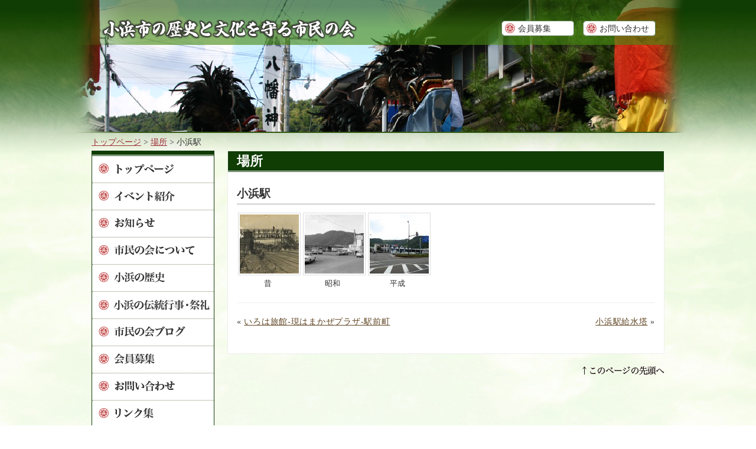

--- FILE ---
content_type: text/html; charset=UTF-8
request_url: https://shiminnokai.com/photogallery/place-p1091.html
body_size: 23876
content:
<!DOCTYPE html>
<!--[if IE 7]><html class="ie ie7" lang="ja"><![endif]-->
<!--[if IE 8]><html class="ie ie8" lang="ja"><![endif]-->
<!--[if !(IE 7) | !(IE 8)  ]><!--><html lang="ja"><!--<![endif]-->
<head>
<meta charset="UTF-8" />
<title>小浜駅 | 小浜市の歴史と文化を守る市民の会</title>
<link rel="stylesheet" href="https://shiminnokai.com/wp-content/themes/shiminnokai/style.css" type="text/css" media="screen, print" />
<link rel="stylesheet" href="https://shiminnokai.com/wp-content/themes/shiminnokai/photogallery_style.css" type="text/css" media="screen, print" />
<link rev="made" href="mailto:&#119;eb&#105;nf&#111;&#64;sy&#115;t&#101;&#109;&#114;un.co&#46;&#106;&#112;" />
<meta name="google-site-verification" content="vE4EIsfI3KNzPy0iZ4_lVSfw4ku6SFZntYxLiBvXnbc" />

<script src="https://api.html5media.info/1.1.6/html5media.min.js"></script>

<!--[if lt IE 9]>
<script src="https://shiminnokai.com/wp-content/themes/shiminnokai/js/html5.js" type="text/javascript"></script>
<![endif]-->
<meta name='robots' content='index, follow, max-image-preview:large, max-snippet:-1, max-video-preview:-1' />
	<style>img:is([sizes="auto" i], [sizes^="auto," i]) { contain-intrinsic-size: 3000px 1500px }</style>
	
	<!-- This site is optimized with the Yoast SEO plugin v25.3 - https://yoast.com/wordpress/plugins/seo/ -->
	<link rel="canonical" href="https://shiminnokai.com/photogallery/place-p1091.html" />
	<meta property="og:locale" content="ja_JP" />
	<meta property="og:type" content="article" />
	<meta property="og:title" content="小浜駅 - 小浜市の歴史と文化を守る市民の会" />
	<meta property="og:url" content="https://shiminnokai.com/photogallery/place-p1091.html" />
	<meta property="og:site_name" content="小浜市の歴史と文化を守る市民の会" />
	<meta property="article:published_time" content="2013-03-25T09:22:08+00:00" />
	<meta property="article:modified_time" content="2015-03-26T00:51:42+00:00" />
	<meta property="og:image" content="https://shiminnokai.com/wp-content/uploads/2013/03/21a5fc3e5bd3e701e4c25a1a834fb559-100x100.jpg" />
	<meta name="author" content="admin" />
	<meta name="twitter:card" content="summary_large_image" />
	<meta name="twitter:label1" content="執筆者" />
	<meta name="twitter:data1" content="admin" />
	<script type="application/ld+json" class="yoast-schema-graph">{"@context":"https://schema.org","@graph":[{"@type":"WebPage","@id":"https://shiminnokai.com/photogallery/place-p1091.html","url":"https://shiminnokai.com/photogallery/place-p1091.html","name":"小浜駅 - 小浜市の歴史と文化を守る市民の会","isPartOf":{"@id":"https://shiminnokai.com/#website"},"datePublished":"2013-03-25T09:22:08+00:00","dateModified":"2015-03-26T00:51:42+00:00","author":{"@id":"https://shiminnokai.com/#/schema/person/a623f98628219d00b9978b2a5c3fb8f6"},"breadcrumb":{"@id":"https://shiminnokai.com/photogallery/place-p1091.html#breadcrumb"},"inLanguage":"ja","potentialAction":[{"@type":"ReadAction","target":["https://shiminnokai.com/photogallery/place-p1091.html"]}]},{"@type":"BreadcrumbList","@id":"https://shiminnokai.com/photogallery/place-p1091.html#breadcrumb","itemListElement":[{"@type":"ListItem","position":1,"name":"ホーム","item":"https://shiminnokai.com/"},{"@type":"ListItem","position":2,"name":"小浜駅"}]},{"@type":"WebSite","@id":"https://shiminnokai.com/#website","url":"https://shiminnokai.com/","name":"小浜市の歴史と文化を守る市民の会","description":"","potentialAction":[{"@type":"SearchAction","target":{"@type":"EntryPoint","urlTemplate":"https://shiminnokai.com/?s={search_term_string}"},"query-input":{"@type":"PropertyValueSpecification","valueRequired":true,"valueName":"search_term_string"}}],"inLanguage":"ja"},{"@type":"Person","@id":"https://shiminnokai.com/#/schema/person/a623f98628219d00b9978b2a5c3fb8f6","name":"admin","image":{"@type":"ImageObject","inLanguage":"ja","@id":"https://shiminnokai.com/#/schema/person/image/","url":"https://secure.gravatar.com/avatar/675b8b49bc8cc34e39ffa3be0fef6142381c9c67ad01657b484c6beebefaf031?s=96&d=mm&r=g","contentUrl":"https://secure.gravatar.com/avatar/675b8b49bc8cc34e39ffa3be0fef6142381c9c67ad01657b484c6beebefaf031?s=96&d=mm&r=g","caption":"admin"},"url":"https://shiminnokai.com/author/admin"}]}</script>
	<!-- / Yoast SEO plugin. -->


<link rel='stylesheet' id='colorbox-theme8-css' href='https://shiminnokai.com/wp-content/plugins/jquery-colorbox/themes/theme8/colorbox.css?ver=4.6.2' type='text/css' media='screen' />
<link rel='stylesheet' id='wp-block-library-css' href='https://shiminnokai.com/wp-includes/css/dist/block-library/style.min.css?ver=6.8.3' type='text/css' media='all' />
<style id='classic-theme-styles-inline-css' type='text/css'>
/*! This file is auto-generated */
.wp-block-button__link{color:#fff;background-color:#32373c;border-radius:9999px;box-shadow:none;text-decoration:none;padding:calc(.667em + 2px) calc(1.333em + 2px);font-size:1.125em}.wp-block-file__button{background:#32373c;color:#fff;text-decoration:none}
</style>
<style id='global-styles-inline-css' type='text/css'>
:root{--wp--preset--aspect-ratio--square: 1;--wp--preset--aspect-ratio--4-3: 4/3;--wp--preset--aspect-ratio--3-4: 3/4;--wp--preset--aspect-ratio--3-2: 3/2;--wp--preset--aspect-ratio--2-3: 2/3;--wp--preset--aspect-ratio--16-9: 16/9;--wp--preset--aspect-ratio--9-16: 9/16;--wp--preset--color--black: #000000;--wp--preset--color--cyan-bluish-gray: #abb8c3;--wp--preset--color--white: #ffffff;--wp--preset--color--pale-pink: #f78da7;--wp--preset--color--vivid-red: #cf2e2e;--wp--preset--color--luminous-vivid-orange: #ff6900;--wp--preset--color--luminous-vivid-amber: #fcb900;--wp--preset--color--light-green-cyan: #7bdcb5;--wp--preset--color--vivid-green-cyan: #00d084;--wp--preset--color--pale-cyan-blue: #8ed1fc;--wp--preset--color--vivid-cyan-blue: #0693e3;--wp--preset--color--vivid-purple: #9b51e0;--wp--preset--gradient--vivid-cyan-blue-to-vivid-purple: linear-gradient(135deg,rgba(6,147,227,1) 0%,rgb(155,81,224) 100%);--wp--preset--gradient--light-green-cyan-to-vivid-green-cyan: linear-gradient(135deg,rgb(122,220,180) 0%,rgb(0,208,130) 100%);--wp--preset--gradient--luminous-vivid-amber-to-luminous-vivid-orange: linear-gradient(135deg,rgba(252,185,0,1) 0%,rgba(255,105,0,1) 100%);--wp--preset--gradient--luminous-vivid-orange-to-vivid-red: linear-gradient(135deg,rgba(255,105,0,1) 0%,rgb(207,46,46) 100%);--wp--preset--gradient--very-light-gray-to-cyan-bluish-gray: linear-gradient(135deg,rgb(238,238,238) 0%,rgb(169,184,195) 100%);--wp--preset--gradient--cool-to-warm-spectrum: linear-gradient(135deg,rgb(74,234,220) 0%,rgb(151,120,209) 20%,rgb(207,42,186) 40%,rgb(238,44,130) 60%,rgb(251,105,98) 80%,rgb(254,248,76) 100%);--wp--preset--gradient--blush-light-purple: linear-gradient(135deg,rgb(255,206,236) 0%,rgb(152,150,240) 100%);--wp--preset--gradient--blush-bordeaux: linear-gradient(135deg,rgb(254,205,165) 0%,rgb(254,45,45) 50%,rgb(107,0,62) 100%);--wp--preset--gradient--luminous-dusk: linear-gradient(135deg,rgb(255,203,112) 0%,rgb(199,81,192) 50%,rgb(65,88,208) 100%);--wp--preset--gradient--pale-ocean: linear-gradient(135deg,rgb(255,245,203) 0%,rgb(182,227,212) 50%,rgb(51,167,181) 100%);--wp--preset--gradient--electric-grass: linear-gradient(135deg,rgb(202,248,128) 0%,rgb(113,206,126) 100%);--wp--preset--gradient--midnight: linear-gradient(135deg,rgb(2,3,129) 0%,rgb(40,116,252) 100%);--wp--preset--font-size--small: 13px;--wp--preset--font-size--medium: 20px;--wp--preset--font-size--large: 36px;--wp--preset--font-size--x-large: 42px;--wp--preset--spacing--20: 0.44rem;--wp--preset--spacing--30: 0.67rem;--wp--preset--spacing--40: 1rem;--wp--preset--spacing--50: 1.5rem;--wp--preset--spacing--60: 2.25rem;--wp--preset--spacing--70: 3.38rem;--wp--preset--spacing--80: 5.06rem;--wp--preset--shadow--natural: 6px 6px 9px rgba(0, 0, 0, 0.2);--wp--preset--shadow--deep: 12px 12px 50px rgba(0, 0, 0, 0.4);--wp--preset--shadow--sharp: 6px 6px 0px rgba(0, 0, 0, 0.2);--wp--preset--shadow--outlined: 6px 6px 0px -3px rgba(255, 255, 255, 1), 6px 6px rgba(0, 0, 0, 1);--wp--preset--shadow--crisp: 6px 6px 0px rgba(0, 0, 0, 1);}:where(.is-layout-flex){gap: 0.5em;}:where(.is-layout-grid){gap: 0.5em;}body .is-layout-flex{display: flex;}.is-layout-flex{flex-wrap: wrap;align-items: center;}.is-layout-flex > :is(*, div){margin: 0;}body .is-layout-grid{display: grid;}.is-layout-grid > :is(*, div){margin: 0;}:where(.wp-block-columns.is-layout-flex){gap: 2em;}:where(.wp-block-columns.is-layout-grid){gap: 2em;}:where(.wp-block-post-template.is-layout-flex){gap: 1.25em;}:where(.wp-block-post-template.is-layout-grid){gap: 1.25em;}.has-black-color{color: var(--wp--preset--color--black) !important;}.has-cyan-bluish-gray-color{color: var(--wp--preset--color--cyan-bluish-gray) !important;}.has-white-color{color: var(--wp--preset--color--white) !important;}.has-pale-pink-color{color: var(--wp--preset--color--pale-pink) !important;}.has-vivid-red-color{color: var(--wp--preset--color--vivid-red) !important;}.has-luminous-vivid-orange-color{color: var(--wp--preset--color--luminous-vivid-orange) !important;}.has-luminous-vivid-amber-color{color: var(--wp--preset--color--luminous-vivid-amber) !important;}.has-light-green-cyan-color{color: var(--wp--preset--color--light-green-cyan) !important;}.has-vivid-green-cyan-color{color: var(--wp--preset--color--vivid-green-cyan) !important;}.has-pale-cyan-blue-color{color: var(--wp--preset--color--pale-cyan-blue) !important;}.has-vivid-cyan-blue-color{color: var(--wp--preset--color--vivid-cyan-blue) !important;}.has-vivid-purple-color{color: var(--wp--preset--color--vivid-purple) !important;}.has-black-background-color{background-color: var(--wp--preset--color--black) !important;}.has-cyan-bluish-gray-background-color{background-color: var(--wp--preset--color--cyan-bluish-gray) !important;}.has-white-background-color{background-color: var(--wp--preset--color--white) !important;}.has-pale-pink-background-color{background-color: var(--wp--preset--color--pale-pink) !important;}.has-vivid-red-background-color{background-color: var(--wp--preset--color--vivid-red) !important;}.has-luminous-vivid-orange-background-color{background-color: var(--wp--preset--color--luminous-vivid-orange) !important;}.has-luminous-vivid-amber-background-color{background-color: var(--wp--preset--color--luminous-vivid-amber) !important;}.has-light-green-cyan-background-color{background-color: var(--wp--preset--color--light-green-cyan) !important;}.has-vivid-green-cyan-background-color{background-color: var(--wp--preset--color--vivid-green-cyan) !important;}.has-pale-cyan-blue-background-color{background-color: var(--wp--preset--color--pale-cyan-blue) !important;}.has-vivid-cyan-blue-background-color{background-color: var(--wp--preset--color--vivid-cyan-blue) !important;}.has-vivid-purple-background-color{background-color: var(--wp--preset--color--vivid-purple) !important;}.has-black-border-color{border-color: var(--wp--preset--color--black) !important;}.has-cyan-bluish-gray-border-color{border-color: var(--wp--preset--color--cyan-bluish-gray) !important;}.has-white-border-color{border-color: var(--wp--preset--color--white) !important;}.has-pale-pink-border-color{border-color: var(--wp--preset--color--pale-pink) !important;}.has-vivid-red-border-color{border-color: var(--wp--preset--color--vivid-red) !important;}.has-luminous-vivid-orange-border-color{border-color: var(--wp--preset--color--luminous-vivid-orange) !important;}.has-luminous-vivid-amber-border-color{border-color: var(--wp--preset--color--luminous-vivid-amber) !important;}.has-light-green-cyan-border-color{border-color: var(--wp--preset--color--light-green-cyan) !important;}.has-vivid-green-cyan-border-color{border-color: var(--wp--preset--color--vivid-green-cyan) !important;}.has-pale-cyan-blue-border-color{border-color: var(--wp--preset--color--pale-cyan-blue) !important;}.has-vivid-cyan-blue-border-color{border-color: var(--wp--preset--color--vivid-cyan-blue) !important;}.has-vivid-purple-border-color{border-color: var(--wp--preset--color--vivid-purple) !important;}.has-vivid-cyan-blue-to-vivid-purple-gradient-background{background: var(--wp--preset--gradient--vivid-cyan-blue-to-vivid-purple) !important;}.has-light-green-cyan-to-vivid-green-cyan-gradient-background{background: var(--wp--preset--gradient--light-green-cyan-to-vivid-green-cyan) !important;}.has-luminous-vivid-amber-to-luminous-vivid-orange-gradient-background{background: var(--wp--preset--gradient--luminous-vivid-amber-to-luminous-vivid-orange) !important;}.has-luminous-vivid-orange-to-vivid-red-gradient-background{background: var(--wp--preset--gradient--luminous-vivid-orange-to-vivid-red) !important;}.has-very-light-gray-to-cyan-bluish-gray-gradient-background{background: var(--wp--preset--gradient--very-light-gray-to-cyan-bluish-gray) !important;}.has-cool-to-warm-spectrum-gradient-background{background: var(--wp--preset--gradient--cool-to-warm-spectrum) !important;}.has-blush-light-purple-gradient-background{background: var(--wp--preset--gradient--blush-light-purple) !important;}.has-blush-bordeaux-gradient-background{background: var(--wp--preset--gradient--blush-bordeaux) !important;}.has-luminous-dusk-gradient-background{background: var(--wp--preset--gradient--luminous-dusk) !important;}.has-pale-ocean-gradient-background{background: var(--wp--preset--gradient--pale-ocean) !important;}.has-electric-grass-gradient-background{background: var(--wp--preset--gradient--electric-grass) !important;}.has-midnight-gradient-background{background: var(--wp--preset--gradient--midnight) !important;}.has-small-font-size{font-size: var(--wp--preset--font-size--small) !important;}.has-medium-font-size{font-size: var(--wp--preset--font-size--medium) !important;}.has-large-font-size{font-size: var(--wp--preset--font-size--large) !important;}.has-x-large-font-size{font-size: var(--wp--preset--font-size--x-large) !important;}
:where(.wp-block-post-template.is-layout-flex){gap: 1.25em;}:where(.wp-block-post-template.is-layout-grid){gap: 1.25em;}
:where(.wp-block-columns.is-layout-flex){gap: 2em;}:where(.wp-block-columns.is-layout-grid){gap: 2em;}
:root :where(.wp-block-pullquote){font-size: 1.5em;line-height: 1.6;}
</style>
<script type="text/javascript" src="https://shiminnokai.com/wp-includes/js/jquery/jquery.min.js?ver=3.7.1" id="jquery-core-js"></script>
<script type="text/javascript" src="https://shiminnokai.com/wp-includes/js/jquery/jquery-migrate.min.js?ver=3.4.1" id="jquery-migrate-js"></script>
<script type="text/javascript" id="colorbox-js-extra">
/* <![CDATA[ */
var jQueryColorboxSettingsArray = {"jQueryColorboxVersion":"4.6.2","colorboxInline":"false","colorboxIframe":"false","colorboxGroupId":"","colorboxTitle":"","colorboxWidth":"false","colorboxHeight":"false","colorboxMaxWidth":"false","colorboxMaxHeight":"false","colorboxSlideshow":"false","colorboxSlideshowAuto":"false","colorboxScalePhotos":"false","colorboxPreloading":"false","colorboxOverlayClose":"false","colorboxLoop":"true","colorboxEscKey":"true","colorboxArrowKey":"true","colorboxScrolling":"true","colorboxOpacity":"0.85","colorboxTransition":"elastic","colorboxSpeed":"350","colorboxSlideshowSpeed":"2500","colorboxClose":"close","colorboxNext":"next","colorboxPrevious":"previous","colorboxSlideshowStart":"start slideshow","colorboxSlideshowStop":"stop slideshow","colorboxCurrent":"{current} of {total} images","colorboxXhrError":"This content failed to load.","colorboxImgError":"This image failed to load.","colorboxImageMaxWidth":"100%","colorboxImageMaxHeight":"100%","colorboxImageHeight":"false","colorboxImageWidth":"false","colorboxLinkHeight":"false","colorboxLinkWidth":"false","colorboxInitialHeight":"100","colorboxInitialWidth":"300","autoColorboxJavaScript":"","autoHideFlash":"","autoColorbox":"true","autoColorboxGalleries":"","addZoomOverlay":"","useGoogleJQuery":"","colorboxAddClassToLinks":""};
/* ]]> */
</script>
<script type="text/javascript" src="https://shiminnokai.com/wp-content/plugins/jquery-colorbox/js/jquery.colorbox-min.js?ver=1.4.33" id="colorbox-js"></script>
<script type="text/javascript" src="https://shiminnokai.com/wp-content/plugins/jquery-colorbox/js/jquery-colorbox-wrapper-min.js?ver=4.6.2" id="colorbox-wrapper-js"></script>
</head>



<body>
<header id="smoothplay">
  <div id="header02">
    <h1><a href="https://shiminnokai.com"><span>小浜市の歴史と文化を守る市民の会</span></a></h1>
    <div id="h_menu"><span class="btn_h_menu"><a href="https://shiminnokai.com/inquiry">お問い合わせ</a></span><span class="btn_h_menu"><a href="https://shiminnokai.com/member">会員募集</a></span></div>
  </div>
</header>
<div id="wrap">  <div class="breadcrumb-list">
  <a href="https://shiminnokai.com">トップページ</a> &gt; <a href="https://shiminnokai.com/category/photogallery/place">場所</a> &gt; 小浜駅  </div>
  <div id="side">
        <nav>
      <ul id="grnav" class="bottom_m10">
        <li ><a href="https://shiminnokai.com"><img src="https://shiminnokai.com/wp-content/themes/shiminnokai/images/btn_menu_top.gif" alt="トップページ" /></a></li>
        <li ><a href="https://shiminnokai.com/category/event"><img src="https://shiminnokai.com/wp-content/themes/shiminnokai/images/btn_menu_event.gif" alt="イベント紹介" /></a></li>
        <li ><a href="https://shiminnokai.com/category/info"><img src="https://shiminnokai.com/wp-content/themes/shiminnokai/images/btn_menu_info.gif" alt="お知らせ" /></a></li>
        <li ><a href="https://shiminnokai.com/about"><img src="https://shiminnokai.com/wp-content/themes/shiminnokai/images/btn_menu_about.gif" alt="市民の会について" /></a></li>
        <li ><a href="https://shiminnokai.com/history"><img src="https://shiminnokai.com/wp-content/themes/shiminnokai/images/btn_menu_history.gif" alt="小浜の歴史" /></a></li>
        <li ><a href="https://shiminnokai.com/tradition"><img src="https://shiminnokai.com/wp-content/themes/shiminnokai/images/btn_menu_event02.gif" alt="小浜の伝統行事・祭礼" /></a></li>
        <li ><a href="https://shiminnokai.com/category/blog"><img src="https://shiminnokai.com/wp-content/themes/shiminnokai/images/btn_menu_blog.gif" alt="市民の会ブログ" /></a></li>
        <li ><a href="https://shiminnokai.com/member"><img src="https://shiminnokai.com/wp-content/themes/shiminnokai/images/btn_menu_member.gif" alt="会員募集" /></a></li>
        <li ><a href="https://shiminnokai.com/inquiry"><img src="https://shiminnokai.com/wp-content/themes/shiminnokai/images/btn_menu_contact.gif" alt="お問い合わせ" /></a></li>
        <li  id="grnav_b"><a href="https://shiminnokai.com/links"><img src="https://shiminnokai.com/wp-content/themes/shiminnokai/images/btn_menu_links.gif" alt="リンク集" /></a></li>
      </ul>
    </nav>        <span id="side_bottom_menu"><p><a href="https://shiminnokai.com/category/schedule"><img class="alignnone size-full wp-image-632" alt="行事予定" src="https://shiminnokai.com/wp-content/uploads/2013/03/2f9b8ab7a63bffd9d1b38768a2787f6e.gif" width="210" height="96" /></a></p>
<p><a href="https://shiminnokai.com/digitalbook"><img alt="デジタル絵本" src="https://shiminnokai.com/wp-content/themes/shiminnokai/images/btn_digitalbook.gif" /></a></p>
<p><a href="https://shiminnokai.com/category/photogallery/"><img class="alignnone size-full wp-image-205" alt="古写真ギャラリー" src="https://shiminnokai.com/wp-content/uploads/2013/03/1ef2c7c18ad0ea1d9d16dfc11533fcc4.gif" width="210" height="96" /></a></p>
<p><a href="https://shiminnokai.com/about/purpose#obamajyo"><img class="alignnone size-full wp-image-1307" alt="復元募金バナー" src="https://shiminnokai.com/wp-content/uploads/2013/03/4c7d2c8bedc4e91aea2babf6a45e423f.jpg" width="210" height="131" /></a></p>
</span>  </div>
  <div id="main">
    <article>
      <div id="content" role="main">
                        <h2>場所</h2>
        <div id="detail">
                              <h3>小浜駅</h3>
            
<div id='gallery-1' class='gallery galleryid-1091 gallery-columns-3 gallery-size-thumbnail'><dl class='gallery-item'>
			<dt class='gallery-icon landscape'>
				<a href='https://shiminnokai.com/wp-content/uploads/2013/03/21a5fc3e5bd3e701e4c25a1a834fb559.jpg'><img decoding="async" width="100" height="100" src="https://shiminnokai.com/wp-content/uploads/2013/03/21a5fc3e5bd3e701e4c25a1a834fb559-100x100.jpg" class="attachment-thumbnail size-thumbnail colorbox-1091 " alt="小浜駅ブリッジ-建設中（昔）" aria-describedby="gallery-1-1161" /></a>
			</dt>
				<dd class='wp-caption-text gallery-caption' id='gallery-1-1161'>
				昔
				</dd></dl><dl class='gallery-item'>
			<dt class='gallery-icon landscape'>
				<a href='https://shiminnokai.com/wp-content/uploads/2013/03/a5338006c4b5fc48de39905339d7b19a.jpg'><img decoding="async" width="100" height="100" src="https://shiminnokai.com/wp-content/uploads/2013/03/a5338006c4b5fc48de39905339d7b19a-100x100.jpg" class="attachment-thumbnail size-thumbnail colorbox-1091 " alt="駅（昭和）" aria-describedby="gallery-1-1059" /></a>
			</dt>
				<dd class='wp-caption-text gallery-caption' id='gallery-1-1059'>
				昭和
				</dd></dl><dl class='gallery-item'>
			<dt class='gallery-icon landscape'>
				<a href='https://shiminnokai.com/wp-content/uploads/2013/03/dfddfbb3b0059feadf2d623f6b55c65d.jpg'><img decoding="async" width="100" height="100" src="https://shiminnokai.com/wp-content/uploads/2013/03/dfddfbb3b0059feadf2d623f6b55c65d-100x100.jpg" class="attachment-thumbnail size-thumbnail colorbox-1091 " alt="駅（平成）" aria-describedby="gallery-1-1060" /></a>
			</dt>
				<dd class='wp-caption-text gallery-caption' id='gallery-1-1060'>
				平成
				</dd></dl><br style="clear: both" />
		</div>

                          <div id="prenext">
          <p id="prestyle">« <a href="https://shiminnokai.com/photogallery/place-p1429.html" rel="prev">いろは旅館-現はまかぜプラザ-駅前町</a></p>
		  <p id="nextstyle"><a href="https://shiminnokai.com/photogallery/place-p1093.html" rel="next">小浜駅給水塔</a> »</p>
		</div>
        </div>
      </div>
      <!-- #content -->
    </article>
      <div id="pagetop"><a href="#smoothplay"><img src="https://shiminnokai.com/wp-content/themes/shiminnokai/images/pagetop.gif" alt="このページの先頭へ"></a></div>    </div>
  </div>
<footer>
  <div id="footer">
    <div class="f_mail"><p><strong>お問い合わせ先</strong><br />小浜市の歴史と文化を守る市民の会 事務局（小浜市経済産業部　文化観光課内）<br />
TEL 0770-64-6019（内線227）</p>
    <span class="copyright">Copyright &copy; 2013–2026 <a href="https://shiminnokai.com" title="小浜市の歴史と文化を守る市民の会">小浜市の歴史と文化を守る市民の会</a> All rights reserved.</span>
  </div>
  </div>
</footer>
<script src="https://shiminnokai.com/wp-content/themes/shiminnokai/js/jquery.min.js"></script>
<script>
$(function(){
	$('a[href^="#"]').click(function(){
		var speed = 500;
		var href= $(this).attr("href");
		var target = $(href == "#" || href == "" ? 'html' : href);
		var position = target.offset().top;
		$('body,html').animate({scrollTop:position}, speed, 'swing');
		return false;
	});
});
</script>
<script type="speculationrules">
{"prefetch":[{"source":"document","where":{"and":[{"href_matches":"\/*"},{"not":{"href_matches":["\/wp-*.php","\/wp-admin\/*","\/wp-content\/uploads\/*","\/wp-content\/*","\/wp-content\/plugins\/*","\/wp-content\/themes\/shiminnokai\/*","\/*\\?(.+)"]}},{"not":{"selector_matches":"a[rel~=\"nofollow\"]"}},{"not":{"selector_matches":".no-prefetch, .no-prefetch a"}}]},"eagerness":"conservative"}]}
</script>
</body>
</html>

--- FILE ---
content_type: text/css
request_url: https://shiminnokai.com/wp-content/themes/shiminnokai/style.css
body_size: 12821
content:
@charset "utf-8";

/*
Theme Name: shiminnokai
*/


html, body, div, span, object, iframe, h1, h2, h3, h4, h5, h6, p, blockquote, pre, abbr, address, cite, code, del, dfn, em, img, ins, kbd, q, samp, small, strong, sub, sup, var, b, i, dl, dt, dd, ol, ul, li, fieldset, form, label, legend, table, caption, tbody, tfoot, thead, tr, th, td, article, aside, canvas, details, figcaption, figure, footer, header, hgroup, menu, nav, section, summary, time, mark, audio, video {
	margin:0;
	padding:0;
	border:0;
	outline:0;
	font-size:100%;
	background:transparent;
	font-style:normal;
}
body {
	line-height: 1.6em;
	color: #333;
	font-family:"ＭＳ 明朝", "MS Mincho", "ヒラギノ明朝 Pro W3", "Hiragino Mincho", serif;
 	font-size: 0.9em;
	*font-size: small;/* IE6、IE7 */
	*font: x-small;/* IE 5-5.5､6 */
	background: url(images/bg_image.jpg) repeat-x top;
}

p {
	letter-spacing: 0.05em;
}

article, aside, canvas, details, figcaption, figure, footer, header, hgroup, menu, nav, section, summary {
	display:block;
}
nav ul {
	list-style: none;
}
blockquote, q {
	quotes:none;
}
blockquote:before, blockquote:after, q:before, q:after {
	content:'';
	content:none;
}
a {
	margin:0;
	padding:0;
	border:0;
	font-size:100%;
	vertical-align:baseline;
	background:transparent;
}
table {
	border-collapse:collapse;
	border-spacing:0;
}

.clear {
	clear:both;
}

#event_archives ul {
	list-style: none;
}

/* link */
.alignleft,
img.alignleft {
	display: inline;
	float: left;
	margin-right: 15px;
	margin-top: 4px;
}
.alignright,
img.alignright {
	display: inline;
	float: right;
	margin-left: 15px;
	margin-top: 4px;
}
.aligncenter,
img.aligncenter {
	clear: both;
	display: block;
	margin-left: auto;
	margin-right: auto;
}
img.alignleft,
img.alignright,
img.aligncenter {
	margin-bottom: 10px;
}

/* Image borders */
img[class*="align"],
img[class*="wp-image-"]
#detail {/* Add fancy borders to all WordPress-added images but not things like badges and icons and the like */
	border: 1px solid #ddd;
	padding: 4px;
	background: #fff;
}

img.nonb {
	border: none;
}

.alignC {
	text-align: center;
}

.alignR {
	text-align: right;
}

.wp-caption {
	line-height: 1.1em;
	margin-bottom: 20px;
	max-width: 400px !important; /* prevent too-wide images from breaking layout */
	padding: 4px;
	text-align: center;
}

.wp-caption img {
	margin: 3px 3px 0 0;
	border: 1px solid #ddd;
	padding: 4px;
	background: #fff;
}

.wp-caption p.wp-caption-text {
	font-size: 0.8em;
	margin: 3px 0px 5px 0px;
	color: #333;
}


.breadcrumb-list {
	line-height: 30px;
}

.breadcrumb-list a:link,a:visited {
	color: #A0323A;
}

#prenext {
	margin: 20px 0 10px 0;
	padding: 20px 0;
	border-top: 1px solid #efefef;
}

#prestyle {
	text-align: left;
	display: inline;
	float: left;
	width: 50%;
}

#nextstyle {
	text-align: right;
	display: inline;
	float: right;
	width: 50%;
}

.meta-nav {
	display: none;
}

/* shiminnokai.com
----------------------------------------------------------------*/
a:link {
	color: #604522;
	text-decoration: underline;
}

a:visited {
	color: #604522;
	text-decoration: underline;
}

a:hover {
	color: #838383;
	text-decoration: none;
}

#header {
	background: url(images/bg_header.png) no-repeat top center;	
	height: 315px;
}

#header02 {
	background: url(images/bg_header02.png) no-repeat top center;
	height: 225px;
}

#header03 {
	background: url(images/bg_header03.png) no-repeat top center;
	height: 225px;
}

#header04 {
	background: url(images/bg_header04.png) no-repeat top center;
	height: 225px;
}



a img{
	border: 0;
	opacity:1.0;
	filter: alpha(opacity=100); 
}

a:hover img{ 
	opacity:0.7;
	filter: alpha(opacity=70); 
}

#linkstable th {
	border: none;
	text-align: left;	
}

#linkstable th a {
	text-decoration: none;
	padding-left: 15px;
	background: url(images/links_img.gif) no-repeat left center;
}

#linkstable th a:hover {
	text-decoration: none;
	padding-left: 15px;
	background: url(images/links_hover_img.gif) no-repeat left center;
}


#linkstable td {
	padding: 8px; 
}

.list_box {
	clear: both;
	margin-bottom: 30px;
}

.category_list_box {
	clear: both;
	margin-bottom: 30px;
}

#page_menu {
	border: none;
	padding: 10px 10px 0px 20px;
}

#side_bottom_menu a img {
	border: none;
	padding: 0px;
	margin-bottom: 5px;
}

#h_menu {
	width: 950px;
	margin: 0 auto;
	padding: 35px 10px 0 0;
}

.attention {
	background: #F9F8F4;
	border: 1px dotted #BFB89B;
	padding: 10px;
	margin: 30px 0 0 0;
	clear: both;
}

.f_size09em {
	font-size: 0.9em;
}

.btn_h_menu {
	float: right;
	margin: 0 0 0 15px;
	width: 123px;
	font-family:"ヒラギノ明朝 Pro W6", "Hiragino Mincho Pro", "HGS明朝E", "ＭＳ 明朝", serif;
}

.btn_h_menu a {
	background: url(images/btn_header_menu.png) no-repeat;
	background-position:0px 0px;
	width: 95px;
	display: inline-block;
	padding: 0 0 0 28px;
	line-height: 26px;
	font-family:"ヒラギノ明朝 Pro W6", "Hiragino Mincho Pro", "HGS明朝E", "ＭＳ 明朝", serif;
	text-decoration: none;
	color: #333;	
}

.btn_h_menu a:hover {
	background: url(images/btn_header_menu.png) no-repeat;
	background-position: -123px 0;
}

#wrap {
	margin: 0 auto;
	width: 970px;
	min-height: 990px;
}

#content {
	background-color: #fff;
	border: 1px solid #efefef;
	padding-bottom: 20px;
	overflow : hidden
}

.p_m_content p {
	margin-bottom: 15px;
}

#side {
	float: left;
	font-family:"ヒラギノ明朝 Pro W6", "Hiragino Mincho Pro", "HGS明朝E", "ＭＳ Ｐ明朝", serif;
}

#side a:link {
	color: #333;
	text-decoration: none;
}

#side a: visited {
	color: #333;
	text-decoration: none;
}

#side a:hover {
	color: #333;
	text-decoration: none;
}

#linkcontent {
	margin: 0 0 20px 0;
}

#main {
	float: right;
	width: 740px;
	margin-bottom: 30px;
}

h1 a {
	width: 450px;
	padding: 30px 0 0 30px;
	height: 40px;
	display: block;
	float: left;
}

h1 span {
	display: none;
}

h2 {
	color: #fff;
	padding: 0px 0 0 15px;
	line-height: 35px;
	font-size: 1.5em;
	font-family:"ヒラギノ明朝 Pro W3", "ＭＳ 明朝", "MS Mincho", "Hiragino Mincho", serif;
	background: #0f3d03 url(images/menu_back.gif) repeat-x bottom;
}

h2 span.t {
	display: none;
}

h3  {
	font-size: 1.3em;
	font-family:"ヒラギノ明朝 Pro W6", "Hiragino Mincho Pro", "HGS明朝E", "ＭＳ Ｐ明朝", serif;
	border-bottom: 3px solid #ddd;
	line-height: 1.8em;
	margin-top: 10px;
	margin-bottom: 10px;
}

h3 a:link,a:visited {
	text-decoration: none;
}

h3 a:hover {
	text-decoration: underline;
}

h4  {
	font-size: 1.1em;
	border-left: 10px double #0F3D03;
	padding: 0 0 0 10px;
	line-height: 1.8em;
	margin-bottom: 10px;
	margin-top: 10px;
}

h5 {
	font-size: 1.1em;
	border-left: 4px solid #0F3D03;
	padding: 0 0 0 10px;
	margin-bottom: 10px;
}

#detail {
	padding: 10px 15px 15px 15px;
}

#top_news {
	background: #103d04 url(images/menu_back.gif) repeat-x bottom;
	padding: 5px;
	height: 25px;
}

.gallery {}
.gallery-item {} .gallery-icon {} .gallery-caption {}

.topnews_dt {
	float:left;
	padding: 0 15px 0 3px;
}

.topnews_dt img {
	padding: 2px;
	background-color: #ddd;
}

.calendar_tsuki {
	font-size: 15px;
	font-weight: bold;
	background: #ddd;
	padding: 3px 8px;
	margin: 20px 0 10px 0;
}

#blog {
	background: #103d04 url(images/menu_back.gif) repeat-x bottom;
	padding: 5px;
	height: 25px;
}


#top_blogdl dt {
	width: 130px;
	float: left;
}

#top_blogdl dd { 
	margin-left: 130px;
}

.top_d_title {
	font-size: 1.1em;
	font-weight: bold;
	margin: 0 0 0 5px;
}

.top_d_day {
	font-size: 0.9em;
	color: #848484;
}

#category_newsul {
	list-style: none;
}
#category_newsul li {
	border-bottom: 1px dashed #CECECE;
	line-height: 2.2em;
}

.daystyle_right {
	font-size: 0.9em;
	color: #848484;
	text-align: right;
}

.daystyle_left {
	font-size: 0.9em;
	color: #848484;
	text-align: left;
}

#category_dl {
	width: 700px;
}

#category_dl dt {
	width: 100px;
	float: left;
	clear: both;
}

#category_dl dd {
	width: 600px; 
	margin-left: 100px;
}

.boxstyle {
	margin: 10px 5px;
	padding: 15px 10px;
	background: #F5F5F0;
}
.boxstyle p {
	margin: 10px;
}

#grnav {
	border: 1px solid #0F3D03;
	width: 208px;
	overflow: hidden;
	font-size: 1.2em;
	padding: 8px 0 0 0;
	background: #fff url(images/menu_back.gif) repeat-x;
}

ul#grnav li {
	height: 45px;
}

ul#grnav #grnav_b {
	border-bottom: none;
}

ul#grnav li {
	padding-left: 10px;
	vertical-align: bottom;
	border-bottom: 1px dotted #878568;
	line-height: 45px;
}

ul#grnav li a {
	display: block;
	text-decoration: none;
	color: #333;
	height: 45px;
}

ul#grnav li.select {
	background-color: #efefef;
}

ul#grnav li.select a {
	color: #333;
}

ul#grnav li:visited {
	color: #333;
}

ul#grnav li:hover {
	background: #e1e9a8;
}

aside {
	width: 220px;
}

.news,.blog {
	background-color: #fff;
	border: 1px solid #efefef;
	padding-bottom: 20px;
} 

.news dl,.blog dl {
	padding: 10px;
	border-bottom: 1px dashed #CECECE;
	margin: 10px;
	overflow : hidden;
}

.newslist dl {
	padding: 10px;
	margin: 10px 0;
	border-bottom: 1px dashed #CECECE;
	overflow : hidden;
}

.newslist dt {
	width: 80px;
	float: left;
	clear: both;
}

.newslist dd {
	width: 600px; 
	margin-left: 80px;
}

.newslist_d_title {
	font-size: 1.1em;
	font-weight: bold;
}

.top_title_img {
	float: left;
	margin: 0 0 0 10px;
	display: inline;
}

.news .h2title,.blog .h2title {
	height: 35px;
	background: #0f3d03 url(images/menu_back.gif) repeat-x bottom;
}

.news h2,.blog h2 {
	float: left;
	display: inline-block;
	width: 300px;
}

.listbtn {
	float: right;
	display: inline-block;
	padding: 5px 10px 0 0;
	width: 100px;
	text-align: right;
}

.top_m0 {
	margin-top: 0px;
}

.top_m5 {
	margin-top: 5px;
}

.top_m10 {
	margin-top: 10px;
}

.top_m15 {
	margin-top: 15px;
}

.top_m20 {
	margin-top: 20px;
}

.top_m20 {
	margin-top: 30px;
}


.bottom_m5 {
	margin-bottom: 5px;
}

.bottom_m10 {
	margin-bottom: 10px;
}

.bottom_m20 {
	margin-bottom: 20px;
}

.bottom_m30 {
	margin-bottom: 30px;
}

.backlist {
	text-align: right;
	padding: 10px 20px;	
	clear: both;
}

.his_content p {
	margin: 0 0 20px 0;
}

.mail_text_box {
	width: 500px;
	margin: 5px auto;
}

.blog_day {
	font-size: 14px;
	color: #726326;
	font-weight: bold;
}

.event02day {
	font-size: 13px;
	color: #848484;
}

.event02title {
	font-size: 15px;
	font-weight: bold;
}

#scheduledetail {
	width: 580px;
	margin: 0 10px 0 0;
	float: right;
}

#scheduledetail table {
	margin-bottom: 30px;
}

#scheduledetail table table {
	margin-top: 15px;
}

#scheduledetail table table td,th {
	padding: 8px;
	border : 1px solid #ddd;
}


.eventyaer{
	width: 100px;
	margin: 0 0 0 10px;
	float: left;
}

.eventyaer ul li {
	list-style: none;
	float: left;
	font-weight: bold;
	border-bottom: 1px solid #fff;
	display: block;
	margin: 0 0 2px 0;
}

.eventyaer ul  li a {
	background: #efefef;
	padding: 8px;
	line-height: 30px;
}

.eventyaer ul  li a:hover {
	background: #2d5e21;
	color: #fff;
	padding: 8px;
	line-height: 30px;
}

#footer {
	clear: both;
    background: url(images/bg_footer.gif) repeat-x bottom;
	height: 127px;
}

.copyright {
	font-size: 0.8em;
	color: #fff;
	float: right;
}
//	padding: 63px 0 0 0;

.copyright a:link,.copyright a:visited {
	text-decoration: underline;
	color: #fff;
}

.copyright a:hover {
	text-decoration: none;
	color: #fff;
}

.f_mail {
	width: 960px;
	margin: 0 auto;
	font-side: 0.95em;
	color: #fff;
}

.f_mail p {
	float: left;
	padding: 25px 0 0 0;
	line-height: 1.3em;
}


.bokintable {
	width: 100%;
	background: #F7F7F7;
	margin: 10px 0 ;
}

.bokintable td,th {
	padding: 8px;
	vertical-align: top;
}

.bokintable th {
	width: 100px;
	border: 1px solid #ccc;
}

.bokintable td {
	border: 1px solid #ccc;
}

#pagetop {
	clear: both;
	text-align: right;
	margin-top: 20px;
}

/* shiminnokai.com　kaiinn
----------------------------------------------------------------*/
.kaihi {
	border: 2px #A08D6A solid;
	border-collapse: collapse;
	background-color: #FFFBF3;
	margin: 5px 0;
}

.kaihi td,th {
	padding: 8px 10px;
	border: 1px #A08D6A solid;
	border-collapse: collapse;
}

.kaihi th {
	background-color: #EAE8DC;
}

.kaihi td.r_ryoukin {
	width: 120px;
	padding-right: 60px;
	text-align: right;
}

.kaihi caption {
	text-align: left;
	font-weight: bold;
	line-height: 1.6em;
}


/pagenation/
-------------------------------------------------------------*/
.pager{
	text-align:center;
}
a.page-numbers,
.pager .current{
	background: #FFFBF3;
	border: solid 1px #b4a566;
	border-radius: 4px;
	padding:5px 8px;
	margin: 0 2px;
}

a:hover.page-numbers,
.pager .current{
	background: #517841;
	border: solid 1px #b4a566;
	border-radius: 4px;
	padding: 5px 8px;
	color: #fff;
	margin: 0 2px;
}


#page_navi {
	text-align:center;
	border-top: 1px solid #efefef;
	padding: 20px 0 0 0;
	margin: 45px 0 0 0;
}

.policy {
	line-height: 1.3em;
	margin: 10px 0 0 0;
	color: #c01920;
	font-size: 0.9em;
}

.marginL30px {
	margin-left: 30px;
}

--- FILE ---
content_type: text/css
request_url: https://shiminnokai.com/wp-content/themes/shiminnokai/photogallery_style.css
body_size: 890
content:
@charset "utf-8";

h4.phototitle  {
	font-size: 1.1em;
	border-left: 10px double #0F3D03;
	padding: 0 0 0 10px;
	line-height: 1.8em;
	margin: 0;
}

#photodetail {
	padding: 20px 15px 15px 15px;
}

.photogbox {
	float: left;
	width: 330px;
	margin: 5px 5px 0 5px;
}

.p_syubetu {
	width: 680px;
	clear: both;
	background: #F5F5F0;
	overflow : hidden;
	padding: 15px 15px 0px 10px;
}

.gallery {
	width: 100%;
}

.gallery-item {
	float: left;
	margin: 0 2px;
}

.gallery-icon a img {
	padding: 2px;
	background: #fff;
	border: 1px solid #ddd;
	margin-top: 3px;
}

.gallery-caption {
	width: 100px;
	font-size: 0.9em;
	padding:0;
	margin: 0 0 5px 0;
	line-height: 1.1em;
	text-align: center;
	font-weight: nomal;
}

.photo_p_title {
	border-bottom: 4px solid #acacac;
	font-size: 1em;
	margin: 5px 0px 2px 0px;
	font-weight: bold;
}
